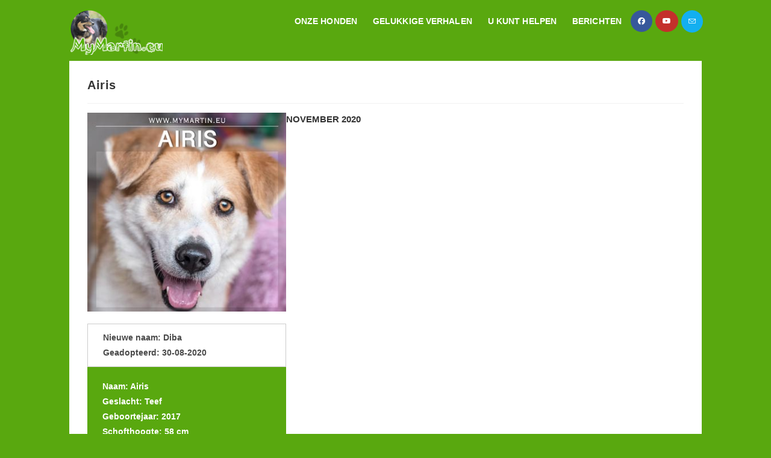

--- FILE ---
content_type: text/html; charset=UTF-8
request_url: https://www.mymartin.eu/airis/
body_size: 14712
content:
<!DOCTYPE html>
<html class="html" lang="nl-NL">
<head>
	<meta charset="UTF-8">
	<link rel="profile" href="https://gmpg.org/xfn/11">

	<title>Airis &#8211; MyMartin</title>
<meta name='robots' content='max-image-preview:large' />
	<style>img:is([sizes="auto" i], [sizes^="auto," i]) { contain-intrinsic-size: 3000px 1500px }</style>
	<link rel="pingback" href="https://www.mymartin.eu/xmlrpc.php">
<meta name="viewport" content="width=device-width, initial-scale=1"><link rel="alternate" type="application/rss+xml" title="MyMartin &raquo; feed" href="https://www.mymartin.eu/feed/" />
<link rel="alternate" type="application/rss+xml" title="MyMartin &raquo; reacties feed" href="https://www.mymartin.eu/comments/feed/" />
<link rel="alternate" type="application/rss+xml" title="MyMartin &raquo; Airis reacties feed" href="https://www.mymartin.eu/airis/feed/" />
<script>
window._wpemojiSettings = {"baseUrl":"https:\/\/s.w.org\/images\/core\/emoji\/16.0.1\/72x72\/","ext":".png","svgUrl":"https:\/\/s.w.org\/images\/core\/emoji\/16.0.1\/svg\/","svgExt":".svg","source":{"concatemoji":"https:\/\/www.mymartin.eu\/wp-includes\/js\/wp-emoji-release.min.js?ver=6.8.3"}};
/*! This file is auto-generated */
!function(s,n){var o,i,e;function c(e){try{var t={supportTests:e,timestamp:(new Date).valueOf()};sessionStorage.setItem(o,JSON.stringify(t))}catch(e){}}function p(e,t,n){e.clearRect(0,0,e.canvas.width,e.canvas.height),e.fillText(t,0,0);var t=new Uint32Array(e.getImageData(0,0,e.canvas.width,e.canvas.height).data),a=(e.clearRect(0,0,e.canvas.width,e.canvas.height),e.fillText(n,0,0),new Uint32Array(e.getImageData(0,0,e.canvas.width,e.canvas.height).data));return t.every(function(e,t){return e===a[t]})}function u(e,t){e.clearRect(0,0,e.canvas.width,e.canvas.height),e.fillText(t,0,0);for(var n=e.getImageData(16,16,1,1),a=0;a<n.data.length;a++)if(0!==n.data[a])return!1;return!0}function f(e,t,n,a){switch(t){case"flag":return n(e,"\ud83c\udff3\ufe0f\u200d\u26a7\ufe0f","\ud83c\udff3\ufe0f\u200b\u26a7\ufe0f")?!1:!n(e,"\ud83c\udde8\ud83c\uddf6","\ud83c\udde8\u200b\ud83c\uddf6")&&!n(e,"\ud83c\udff4\udb40\udc67\udb40\udc62\udb40\udc65\udb40\udc6e\udb40\udc67\udb40\udc7f","\ud83c\udff4\u200b\udb40\udc67\u200b\udb40\udc62\u200b\udb40\udc65\u200b\udb40\udc6e\u200b\udb40\udc67\u200b\udb40\udc7f");case"emoji":return!a(e,"\ud83e\udedf")}return!1}function g(e,t,n,a){var r="undefined"!=typeof WorkerGlobalScope&&self instanceof WorkerGlobalScope?new OffscreenCanvas(300,150):s.createElement("canvas"),o=r.getContext("2d",{willReadFrequently:!0}),i=(o.textBaseline="top",o.font="600 32px Arial",{});return e.forEach(function(e){i[e]=t(o,e,n,a)}),i}function t(e){var t=s.createElement("script");t.src=e,t.defer=!0,s.head.appendChild(t)}"undefined"!=typeof Promise&&(o="wpEmojiSettingsSupports",i=["flag","emoji"],n.supports={everything:!0,everythingExceptFlag:!0},e=new Promise(function(e){s.addEventListener("DOMContentLoaded",e,{once:!0})}),new Promise(function(t){var n=function(){try{var e=JSON.parse(sessionStorage.getItem(o));if("object"==typeof e&&"number"==typeof e.timestamp&&(new Date).valueOf()<e.timestamp+604800&&"object"==typeof e.supportTests)return e.supportTests}catch(e){}return null}();if(!n){if("undefined"!=typeof Worker&&"undefined"!=typeof OffscreenCanvas&&"undefined"!=typeof URL&&URL.createObjectURL&&"undefined"!=typeof Blob)try{var e="postMessage("+g.toString()+"("+[JSON.stringify(i),f.toString(),p.toString(),u.toString()].join(",")+"));",a=new Blob([e],{type:"text/javascript"}),r=new Worker(URL.createObjectURL(a),{name:"wpTestEmojiSupports"});return void(r.onmessage=function(e){c(n=e.data),r.terminate(),t(n)})}catch(e){}c(n=g(i,f,p,u))}t(n)}).then(function(e){for(var t in e)n.supports[t]=e[t],n.supports.everything=n.supports.everything&&n.supports[t],"flag"!==t&&(n.supports.everythingExceptFlag=n.supports.everythingExceptFlag&&n.supports[t]);n.supports.everythingExceptFlag=n.supports.everythingExceptFlag&&!n.supports.flag,n.DOMReady=!1,n.readyCallback=function(){n.DOMReady=!0}}).then(function(){return e}).then(function(){var e;n.supports.everything||(n.readyCallback(),(e=n.source||{}).concatemoji?t(e.concatemoji):e.wpemoji&&e.twemoji&&(t(e.twemoji),t(e.wpemoji)))}))}((window,document),window._wpemojiSettings);
</script>
<link rel='stylesheet' id='pt-cv-public-style-css' href='https://www.mymartin.eu/wp-content/plugins/content-views-query-and-display-post-page/public/assets/css/cv.css?ver=4.2.1' media='all' />
<style id='wp-emoji-styles-inline-css'>

	img.wp-smiley, img.emoji {
		display: inline !important;
		border: none !important;
		box-shadow: none !important;
		height: 1em !important;
		width: 1em !important;
		margin: 0 0.07em !important;
		vertical-align: -0.1em !important;
		background: none !important;
		padding: 0 !important;
	}
</style>
<link rel='stylesheet' id='wp-block-library-css' href='https://www.mymartin.eu/wp-includes/css/dist/block-library/style.min.css?ver=6.8.3' media='all' />
<style id='wp-block-library-theme-inline-css'>
.wp-block-audio :where(figcaption){color:#555;font-size:13px;text-align:center}.is-dark-theme .wp-block-audio :where(figcaption){color:#ffffffa6}.wp-block-audio{margin:0 0 1em}.wp-block-code{border:1px solid #ccc;border-radius:4px;font-family:Menlo,Consolas,monaco,monospace;padding:.8em 1em}.wp-block-embed :where(figcaption){color:#555;font-size:13px;text-align:center}.is-dark-theme .wp-block-embed :where(figcaption){color:#ffffffa6}.wp-block-embed{margin:0 0 1em}.blocks-gallery-caption{color:#555;font-size:13px;text-align:center}.is-dark-theme .blocks-gallery-caption{color:#ffffffa6}:root :where(.wp-block-image figcaption){color:#555;font-size:13px;text-align:center}.is-dark-theme :root :where(.wp-block-image figcaption){color:#ffffffa6}.wp-block-image{margin:0 0 1em}.wp-block-pullquote{border-bottom:4px solid;border-top:4px solid;color:currentColor;margin-bottom:1.75em}.wp-block-pullquote cite,.wp-block-pullquote footer,.wp-block-pullquote__citation{color:currentColor;font-size:.8125em;font-style:normal;text-transform:uppercase}.wp-block-quote{border-left:.25em solid;margin:0 0 1.75em;padding-left:1em}.wp-block-quote cite,.wp-block-quote footer{color:currentColor;font-size:.8125em;font-style:normal;position:relative}.wp-block-quote:where(.has-text-align-right){border-left:none;border-right:.25em solid;padding-left:0;padding-right:1em}.wp-block-quote:where(.has-text-align-center){border:none;padding-left:0}.wp-block-quote.is-large,.wp-block-quote.is-style-large,.wp-block-quote:where(.is-style-plain){border:none}.wp-block-search .wp-block-search__label{font-weight:700}.wp-block-search__button{border:1px solid #ccc;padding:.375em .625em}:where(.wp-block-group.has-background){padding:1.25em 2.375em}.wp-block-separator.has-css-opacity{opacity:.4}.wp-block-separator{border:none;border-bottom:2px solid;margin-left:auto;margin-right:auto}.wp-block-separator.has-alpha-channel-opacity{opacity:1}.wp-block-separator:not(.is-style-wide):not(.is-style-dots){width:100px}.wp-block-separator.has-background:not(.is-style-dots){border-bottom:none;height:1px}.wp-block-separator.has-background:not(.is-style-wide):not(.is-style-dots){height:2px}.wp-block-table{margin:0 0 1em}.wp-block-table td,.wp-block-table th{word-break:normal}.wp-block-table :where(figcaption){color:#555;font-size:13px;text-align:center}.is-dark-theme .wp-block-table :where(figcaption){color:#ffffffa6}.wp-block-video :where(figcaption){color:#555;font-size:13px;text-align:center}.is-dark-theme .wp-block-video :where(figcaption){color:#ffffffa6}.wp-block-video{margin:0 0 1em}:root :where(.wp-block-template-part.has-background){margin-bottom:0;margin-top:0;padding:1.25em 2.375em}
</style>
<style id='classic-theme-styles-inline-css'>
/*! This file is auto-generated */
.wp-block-button__link{color:#fff;background-color:#32373c;border-radius:9999px;box-shadow:none;text-decoration:none;padding:calc(.667em + 2px) calc(1.333em + 2px);font-size:1.125em}.wp-block-file__button{background:#32373c;color:#fff;text-decoration:none}
</style>
<style id='global-styles-inline-css'>
:root{--wp--preset--aspect-ratio--square: 1;--wp--preset--aspect-ratio--4-3: 4/3;--wp--preset--aspect-ratio--3-4: 3/4;--wp--preset--aspect-ratio--3-2: 3/2;--wp--preset--aspect-ratio--2-3: 2/3;--wp--preset--aspect-ratio--16-9: 16/9;--wp--preset--aspect-ratio--9-16: 9/16;--wp--preset--color--black: #000000;--wp--preset--color--cyan-bluish-gray: #abb8c3;--wp--preset--color--white: #ffffff;--wp--preset--color--pale-pink: #f78da7;--wp--preset--color--vivid-red: #cf2e2e;--wp--preset--color--luminous-vivid-orange: #ff6900;--wp--preset--color--luminous-vivid-amber: #fcb900;--wp--preset--color--light-green-cyan: #7bdcb5;--wp--preset--color--vivid-green-cyan: #00d084;--wp--preset--color--pale-cyan-blue: #8ed1fc;--wp--preset--color--vivid-cyan-blue: #0693e3;--wp--preset--color--vivid-purple: #9b51e0;--wp--preset--gradient--vivid-cyan-blue-to-vivid-purple: linear-gradient(135deg,rgba(6,147,227,1) 0%,rgb(155,81,224) 100%);--wp--preset--gradient--light-green-cyan-to-vivid-green-cyan: linear-gradient(135deg,rgb(122,220,180) 0%,rgb(0,208,130) 100%);--wp--preset--gradient--luminous-vivid-amber-to-luminous-vivid-orange: linear-gradient(135deg,rgba(252,185,0,1) 0%,rgba(255,105,0,1) 100%);--wp--preset--gradient--luminous-vivid-orange-to-vivid-red: linear-gradient(135deg,rgba(255,105,0,1) 0%,rgb(207,46,46) 100%);--wp--preset--gradient--very-light-gray-to-cyan-bluish-gray: linear-gradient(135deg,rgb(238,238,238) 0%,rgb(169,184,195) 100%);--wp--preset--gradient--cool-to-warm-spectrum: linear-gradient(135deg,rgb(74,234,220) 0%,rgb(151,120,209) 20%,rgb(207,42,186) 40%,rgb(238,44,130) 60%,rgb(251,105,98) 80%,rgb(254,248,76) 100%);--wp--preset--gradient--blush-light-purple: linear-gradient(135deg,rgb(255,206,236) 0%,rgb(152,150,240) 100%);--wp--preset--gradient--blush-bordeaux: linear-gradient(135deg,rgb(254,205,165) 0%,rgb(254,45,45) 50%,rgb(107,0,62) 100%);--wp--preset--gradient--luminous-dusk: linear-gradient(135deg,rgb(255,203,112) 0%,rgb(199,81,192) 50%,rgb(65,88,208) 100%);--wp--preset--gradient--pale-ocean: linear-gradient(135deg,rgb(255,245,203) 0%,rgb(182,227,212) 50%,rgb(51,167,181) 100%);--wp--preset--gradient--electric-grass: linear-gradient(135deg,rgb(202,248,128) 0%,rgb(113,206,126) 100%);--wp--preset--gradient--midnight: linear-gradient(135deg,rgb(2,3,129) 0%,rgb(40,116,252) 100%);--wp--preset--font-size--small: 13px;--wp--preset--font-size--medium: 20px;--wp--preset--font-size--large: 36px;--wp--preset--font-size--x-large: 42px;--wp--preset--spacing--20: 0.44rem;--wp--preset--spacing--30: 0.67rem;--wp--preset--spacing--40: 1rem;--wp--preset--spacing--50: 1.5rem;--wp--preset--spacing--60: 2.25rem;--wp--preset--spacing--70: 3.38rem;--wp--preset--spacing--80: 5.06rem;--wp--preset--shadow--natural: 6px 6px 9px rgba(0, 0, 0, 0.2);--wp--preset--shadow--deep: 12px 12px 50px rgba(0, 0, 0, 0.4);--wp--preset--shadow--sharp: 6px 6px 0px rgba(0, 0, 0, 0.2);--wp--preset--shadow--outlined: 6px 6px 0px -3px rgba(255, 255, 255, 1), 6px 6px rgba(0, 0, 0, 1);--wp--preset--shadow--crisp: 6px 6px 0px rgba(0, 0, 0, 1);}:where(.is-layout-flex){gap: 0.5em;}:where(.is-layout-grid){gap: 0.5em;}body .is-layout-flex{display: flex;}.is-layout-flex{flex-wrap: wrap;align-items: center;}.is-layout-flex > :is(*, div){margin: 0;}body .is-layout-grid{display: grid;}.is-layout-grid > :is(*, div){margin: 0;}:where(.wp-block-columns.is-layout-flex){gap: 2em;}:where(.wp-block-columns.is-layout-grid){gap: 2em;}:where(.wp-block-post-template.is-layout-flex){gap: 1.25em;}:where(.wp-block-post-template.is-layout-grid){gap: 1.25em;}.has-black-color{color: var(--wp--preset--color--black) !important;}.has-cyan-bluish-gray-color{color: var(--wp--preset--color--cyan-bluish-gray) !important;}.has-white-color{color: var(--wp--preset--color--white) !important;}.has-pale-pink-color{color: var(--wp--preset--color--pale-pink) !important;}.has-vivid-red-color{color: var(--wp--preset--color--vivid-red) !important;}.has-luminous-vivid-orange-color{color: var(--wp--preset--color--luminous-vivid-orange) !important;}.has-luminous-vivid-amber-color{color: var(--wp--preset--color--luminous-vivid-amber) !important;}.has-light-green-cyan-color{color: var(--wp--preset--color--light-green-cyan) !important;}.has-vivid-green-cyan-color{color: var(--wp--preset--color--vivid-green-cyan) !important;}.has-pale-cyan-blue-color{color: var(--wp--preset--color--pale-cyan-blue) !important;}.has-vivid-cyan-blue-color{color: var(--wp--preset--color--vivid-cyan-blue) !important;}.has-vivid-purple-color{color: var(--wp--preset--color--vivid-purple) !important;}.has-black-background-color{background-color: var(--wp--preset--color--black) !important;}.has-cyan-bluish-gray-background-color{background-color: var(--wp--preset--color--cyan-bluish-gray) !important;}.has-white-background-color{background-color: var(--wp--preset--color--white) !important;}.has-pale-pink-background-color{background-color: var(--wp--preset--color--pale-pink) !important;}.has-vivid-red-background-color{background-color: var(--wp--preset--color--vivid-red) !important;}.has-luminous-vivid-orange-background-color{background-color: var(--wp--preset--color--luminous-vivid-orange) !important;}.has-luminous-vivid-amber-background-color{background-color: var(--wp--preset--color--luminous-vivid-amber) !important;}.has-light-green-cyan-background-color{background-color: var(--wp--preset--color--light-green-cyan) !important;}.has-vivid-green-cyan-background-color{background-color: var(--wp--preset--color--vivid-green-cyan) !important;}.has-pale-cyan-blue-background-color{background-color: var(--wp--preset--color--pale-cyan-blue) !important;}.has-vivid-cyan-blue-background-color{background-color: var(--wp--preset--color--vivid-cyan-blue) !important;}.has-vivid-purple-background-color{background-color: var(--wp--preset--color--vivid-purple) !important;}.has-black-border-color{border-color: var(--wp--preset--color--black) !important;}.has-cyan-bluish-gray-border-color{border-color: var(--wp--preset--color--cyan-bluish-gray) !important;}.has-white-border-color{border-color: var(--wp--preset--color--white) !important;}.has-pale-pink-border-color{border-color: var(--wp--preset--color--pale-pink) !important;}.has-vivid-red-border-color{border-color: var(--wp--preset--color--vivid-red) !important;}.has-luminous-vivid-orange-border-color{border-color: var(--wp--preset--color--luminous-vivid-orange) !important;}.has-luminous-vivid-amber-border-color{border-color: var(--wp--preset--color--luminous-vivid-amber) !important;}.has-light-green-cyan-border-color{border-color: var(--wp--preset--color--light-green-cyan) !important;}.has-vivid-green-cyan-border-color{border-color: var(--wp--preset--color--vivid-green-cyan) !important;}.has-pale-cyan-blue-border-color{border-color: var(--wp--preset--color--pale-cyan-blue) !important;}.has-vivid-cyan-blue-border-color{border-color: var(--wp--preset--color--vivid-cyan-blue) !important;}.has-vivid-purple-border-color{border-color: var(--wp--preset--color--vivid-purple) !important;}.has-vivid-cyan-blue-to-vivid-purple-gradient-background{background: var(--wp--preset--gradient--vivid-cyan-blue-to-vivid-purple) !important;}.has-light-green-cyan-to-vivid-green-cyan-gradient-background{background: var(--wp--preset--gradient--light-green-cyan-to-vivid-green-cyan) !important;}.has-luminous-vivid-amber-to-luminous-vivid-orange-gradient-background{background: var(--wp--preset--gradient--luminous-vivid-amber-to-luminous-vivid-orange) !important;}.has-luminous-vivid-orange-to-vivid-red-gradient-background{background: var(--wp--preset--gradient--luminous-vivid-orange-to-vivid-red) !important;}.has-very-light-gray-to-cyan-bluish-gray-gradient-background{background: var(--wp--preset--gradient--very-light-gray-to-cyan-bluish-gray) !important;}.has-cool-to-warm-spectrum-gradient-background{background: var(--wp--preset--gradient--cool-to-warm-spectrum) !important;}.has-blush-light-purple-gradient-background{background: var(--wp--preset--gradient--blush-light-purple) !important;}.has-blush-bordeaux-gradient-background{background: var(--wp--preset--gradient--blush-bordeaux) !important;}.has-luminous-dusk-gradient-background{background: var(--wp--preset--gradient--luminous-dusk) !important;}.has-pale-ocean-gradient-background{background: var(--wp--preset--gradient--pale-ocean) !important;}.has-electric-grass-gradient-background{background: var(--wp--preset--gradient--electric-grass) !important;}.has-midnight-gradient-background{background: var(--wp--preset--gradient--midnight) !important;}.has-small-font-size{font-size: var(--wp--preset--font-size--small) !important;}.has-medium-font-size{font-size: var(--wp--preset--font-size--medium) !important;}.has-large-font-size{font-size: var(--wp--preset--font-size--large) !important;}.has-x-large-font-size{font-size: var(--wp--preset--font-size--x-large) !important;}
:where(.wp-block-post-template.is-layout-flex){gap: 1.25em;}:where(.wp-block-post-template.is-layout-grid){gap: 1.25em;}
:where(.wp-block-columns.is-layout-flex){gap: 2em;}:where(.wp-block-columns.is-layout-grid){gap: 2em;}
:root :where(.wp-block-pullquote){font-size: 1.5em;line-height: 1.6;}
</style>
<link rel='stylesheet' id='responsive-lightbox-magnific-css' href='https://www.mymartin.eu/wp-content/plugins/responsive-lightbox/assets/magnific/magnific-popup.min.css?ver=1.2.0' media='all' />
<link rel='stylesheet' id='font-awesome-css' href='https://www.mymartin.eu/wp-content/themes/oceanwp/assets/fonts/fontawesome/css/all.min.css?ver=6.7.2' media='all' />
<link rel='stylesheet' id='simple-line-icons-css' href='https://www.mymartin.eu/wp-content/themes/oceanwp/assets/css/third/simple-line-icons.min.css?ver=2.4.0' media='all' />
<link rel='stylesheet' id='oceanwp-style-css' href='https://www.mymartin.eu/wp-content/themes/oceanwp/assets/css/style.min.css?ver=4.1.0' media='all' />
<link rel='stylesheet' id='gca-column-styles-css' href='https://www.mymartin.eu/wp-content/plugins/genesis-columns-advanced/css/gca-column-styles.css?ver=6.8.3' media='all' />
<!--n2css--><!--n2js--><script src="https://www.mymartin.eu/wp-includes/js/jquery/jquery.min.js?ver=3.7.1" id="jquery-core-js"></script>
<script src="https://www.mymartin.eu/wp-includes/js/jquery/jquery-migrate.min.js?ver=3.4.1" id="jquery-migrate-js"></script>
<script src="https://www.mymartin.eu/wp-content/plugins/responsive-lightbox/assets/magnific/jquery.magnific-popup.min.js?ver=1.2.0" id="responsive-lightbox-magnific-js"></script>
<script src="https://www.mymartin.eu/wp-includes/js/underscore.min.js?ver=1.13.7" id="underscore-js"></script>
<script src="https://www.mymartin.eu/wp-content/plugins/responsive-lightbox/assets/infinitescroll/infinite-scroll.pkgd.min.js?ver=4.0.1" id="responsive-lightbox-infinite-scroll-js"></script>
<script src="https://www.mymartin.eu/wp-content/plugins/responsive-lightbox/assets/dompurify/purify.min.js?ver=3.1.7" id="dompurify-js"></script>
<script id="responsive-lightbox-sanitizer-js-before">
window.RLG = window.RLG || {}; window.RLG.sanitizeAllowedHosts = ["youtube.com","www.youtube.com","youtu.be","vimeo.com","player.vimeo.com"];
</script>
<script src="https://www.mymartin.eu/wp-content/plugins/responsive-lightbox/js/sanitizer.js?ver=2.6.0" id="responsive-lightbox-sanitizer-js"></script>
<script id="responsive-lightbox-js-before">
var rlArgs = {"script":"magnific","selector":"lightbox","customEvents":"","activeGalleries":false,"disableOn":0,"midClick":true,"preloader":true,"closeOnContentClick":true,"closeOnBgClick":true,"closeBtnInside":true,"showCloseBtn":true,"enableEscapeKey":true,"alignTop":false,"fixedContentPos":"auto","fixedBgPos":"auto","autoFocusLast":true,"woocommerce_gallery":false,"ajaxurl":"https:\/\/www.mymartin.eu\/wp-admin\/admin-ajax.php","nonce":"3c2726220b","preview":false,"postId":71023,"scriptExtension":false};
</script>
<script src="https://www.mymartin.eu/wp-content/plugins/responsive-lightbox/js/front.js?ver=2.6.0" id="responsive-lightbox-js"></script>
<link rel="https://api.w.org/" href="https://www.mymartin.eu/wp-json/" /><link rel="alternate" title="JSON" type="application/json" href="https://www.mymartin.eu/wp-json/wp/v2/posts/71023" /><link rel="EditURI" type="application/rsd+xml" title="RSD" href="https://www.mymartin.eu/xmlrpc.php?rsd" />
<meta name="generator" content="WordPress 6.8.3" />
<link rel="canonical" href="https://www.mymartin.eu/airis/" />
<link rel='shortlink' href='https://www.mymartin.eu/?p=71023' />
<link rel="alternate" title="oEmbed (JSON)" type="application/json+oembed" href="https://www.mymartin.eu/wp-json/oembed/1.0/embed?url=https%3A%2F%2Fwww.mymartin.eu%2Fairis%2F" />
<link rel="alternate" title="oEmbed (XML)" type="text/xml+oembed" href="https://www.mymartin.eu/wp-json/oembed/1.0/embed?url=https%3A%2F%2Fwww.mymartin.eu%2Fairis%2F&#038;format=xml" />
<link rel="icon" href="https://www.mymartin.eu/wp-content/uploads/2016/07/favicon.jpg" sizes="32x32" />
<link rel="icon" href="https://www.mymartin.eu/wp-content/uploads/2016/07/favicon.jpg" sizes="192x192" />
<link rel="apple-touch-icon" href="https://www.mymartin.eu/wp-content/uploads/2016/07/favicon.jpg" />
<meta name="msapplication-TileImage" content="https://www.mymartin.eu/wp-content/uploads/2016/07/favicon.jpg" />
		<style id="wp-custom-css">
			.blue-button{background-color:#0107FC;color:#ffffff;border:solid 1px #999999;border-radius:5px;padding:5px 10px;font-weight:600;box-shadow:2px 2px 2px #333333;max-width:350px;transition:all 0.3s ease-in-out 0s}.blue-button:hover{background-color:#000380}#boxed{background-color:#59a80f;font-weight:600;padding:20px 5px 1px 25px;color:#ffffff;max-width:350px}#vetzak{background-color:#fff;border:1px solid #ccc;font-weight:600;padding:10px 10px 10px 25px;max-width:350px}#boxedwide{background-color:#59a80f;font-weight:600;padding:25px 20px 1px 25px;color:#ffffff}#vetzakwide{background-color:#fff;border:1px solid #ccc;font-weight:600;padding:10px 10px 10px 25px}		</style>
		<!-- OceanWP CSS -->
<style type="text/css">
/* Colors */input[type="button"]:hover,input[type="reset"]:hover,input[type="submit"]:hover,button[type="submit"]:hover,input[type="button"]:focus,input[type="reset"]:focus,input[type="submit"]:focus,button[type="submit"]:focus,.button:hover,.button:focus,#site-navigation-wrap .dropdown-menu >li.btn >a:hover >span,.post-quote-author,.omw-modal .omw-close-modal:hover,body div.wpforms-container-full .wpforms-form input[type=submit]:hover,body div.wpforms-container-full .wpforms-form button[type=submit]:hover,body div.wpforms-container-full .wpforms-form .wpforms-page-button:hover,.woocommerce-cart .wp-element-button:hover,.woocommerce-checkout .wp-element-button:hover,.wp-block-button__link:hover{background-color:#59a80f}.separate-layout,.has-parallax-footer.separate-layout #main{background-color:#59a80f}body .theme-button,body input[type="submit"],body button[type="submit"],body button,body .button,body div.wpforms-container-full .wpforms-form input[type=submit],body div.wpforms-container-full .wpforms-form button[type=submit],body div.wpforms-container-full .wpforms-form .wpforms-page-button,.woocommerce-cart .wp-element-button,.woocommerce-checkout .wp-element-button,.wp-block-button__link{border-color:#ffffff}body .theme-button:hover,body input[type="submit"]:hover,body button[type="submit"]:hover,body button:hover,body .button:hover,body div.wpforms-container-full .wpforms-form input[type=submit]:hover,body div.wpforms-container-full .wpforms-form input[type=submit]:active,body div.wpforms-container-full .wpforms-form button[type=submit]:hover,body div.wpforms-container-full .wpforms-form button[type=submit]:active,body div.wpforms-container-full .wpforms-form .wpforms-page-button:hover,body div.wpforms-container-full .wpforms-form .wpforms-page-button:active,.woocommerce-cart .wp-element-button:hover,.woocommerce-checkout .wp-element-button:hover,.wp-block-button__link:hover{border-color:#ffffff}.page-header .page-header-title,.page-header.background-image-page-header .page-header-title{color:#ffffff}/* OceanWP Style Settings CSS */.container{width:1050px}@media only screen and (min-width:960px){.content-area,.content-left-sidebar .content-area{width:100%}}@media only screen and (min-width:960px){.widget-area,.content-left-sidebar .widget-area{width:100%}}.separate-layout .content-area,.separate-layout.content-left-sidebar .content-area,.content-both-sidebars.scs-style .content-area,.separate-layout.content-both-sidebars.ssc-style .content-area,body.separate-blog.separate-layout #blog-entries >*,body.separate-blog.separate-layout .oceanwp-pagination,body.separate-blog.separate-layout .blog-entry.grid-entry .blog-entry-inner{padding:30pxpx}.separate-layout.content-full-width .content-area{padding:30pxpx !important}.separate-layout .widget-area .sidebar-box{padding:30pxpx}.theme-button,input[type="submit"],button[type="submit"],button,.button,body div.wpforms-container-full .wpforms-form input[type=submit],body div.wpforms-container-full .wpforms-form button[type=submit],body div.wpforms-container-full .wpforms-form .wpforms-page-button{border-style:solid}.theme-button,input[type="submit"],button[type="submit"],button,.button,body div.wpforms-container-full .wpforms-form input[type=submit],body div.wpforms-container-full .wpforms-form button[type=submit],body div.wpforms-container-full .wpforms-form .wpforms-page-button{border-width:1px}form input[type="text"],form input[type="password"],form input[type="email"],form input[type="url"],form input[type="date"],form input[type="month"],form input[type="time"],form input[type="datetime"],form input[type="datetime-local"],form input[type="week"],form input[type="number"],form input[type="search"],form input[type="tel"],form input[type="color"],form select,form textarea,.woocommerce .woocommerce-checkout .select2-container--default .select2-selection--single{border-style:solid}body div.wpforms-container-full .wpforms-form input[type=date],body div.wpforms-container-full .wpforms-form input[type=datetime],body div.wpforms-container-full .wpforms-form input[type=datetime-local],body div.wpforms-container-full .wpforms-form input[type=email],body div.wpforms-container-full .wpforms-form input[type=month],body div.wpforms-container-full .wpforms-form input[type=number],body div.wpforms-container-full .wpforms-form input[type=password],body div.wpforms-container-full .wpforms-form input[type=range],body div.wpforms-container-full .wpforms-form input[type=search],body div.wpforms-container-full .wpforms-form input[type=tel],body div.wpforms-container-full .wpforms-form input[type=text],body div.wpforms-container-full .wpforms-form input[type=time],body div.wpforms-container-full .wpforms-form input[type=url],body div.wpforms-container-full .wpforms-form input[type=week],body div.wpforms-container-full .wpforms-form select,body div.wpforms-container-full .wpforms-form textarea{border-style:solid}form input[type="text"],form input[type="password"],form input[type="email"],form input[type="url"],form input[type="date"],form input[type="month"],form input[type="time"],form input[type="datetime"],form input[type="datetime-local"],form input[type="week"],form input[type="number"],form input[type="search"],form input[type="tel"],form input[type="color"],form select,form textarea{border-radius:3px}body div.wpforms-container-full .wpforms-form input[type=date],body div.wpforms-container-full .wpforms-form input[type=datetime],body div.wpforms-container-full .wpforms-form input[type=datetime-local],body div.wpforms-container-full .wpforms-form input[type=email],body div.wpforms-container-full .wpforms-form input[type=month],body div.wpforms-container-full .wpforms-form input[type=number],body div.wpforms-container-full .wpforms-form input[type=password],body div.wpforms-container-full .wpforms-form input[type=range],body div.wpforms-container-full .wpforms-form input[type=search],body div.wpforms-container-full .wpforms-form input[type=tel],body div.wpforms-container-full .wpforms-form input[type=text],body div.wpforms-container-full .wpforms-form input[type=time],body div.wpforms-container-full .wpforms-form input[type=url],body div.wpforms-container-full .wpforms-form input[type=week],body div.wpforms-container-full .wpforms-form select,body div.wpforms-container-full .wpforms-form textarea{border-radius:3px}#main #content-wrap,.separate-layout #main #content-wrap{padding-top:10px}.page-header,.has-transparent-header .page-header{padding:0}/* Header */#site-logo #site-logo-inner,.oceanwp-social-menu .social-menu-inner,#site-header.full_screen-header .menu-bar-inner,.after-header-content .after-header-content-inner{height:40px}#site-navigation-wrap .dropdown-menu >li >a,#site-navigation-wrap .dropdown-menu >li >span.opl-logout-link,.oceanwp-mobile-menu-icon a,.mobile-menu-close,.after-header-content-inner >a{line-height:40px}#site-header-inner{padding:15px 0 0 0}#site-header,.has-transparent-header .is-sticky #site-header,.has-vh-transparent .is-sticky #site-header.vertical-header,#searchform-header-replace{background-color:#59a80f}#site-logo #site-logo-inner a img,#site-header.center-header #site-navigation-wrap .middle-site-logo a img{max-width:155px}#site-header #site-logo #site-logo-inner a img,#site-header.center-header #site-navigation-wrap .middle-site-logo a img{max-height:114px}#site-navigation-wrap .dropdown-menu >li >a{padding:0 5px}#site-navigation-wrap .dropdown-menu >li >a,.oceanwp-mobile-menu-icon a,#searchform-header-replace-close{color:#ffffff}#site-navigation-wrap .dropdown-menu >li >a .owp-icon use,.oceanwp-mobile-menu-icon a .owp-icon use,#searchform-header-replace-close .owp-icon use{stroke:#ffffff}#site-navigation-wrap .dropdown-menu >li >a:hover,.oceanwp-mobile-menu-icon a:hover,#searchform-header-replace-close:hover{color:#eeee22}#site-navigation-wrap .dropdown-menu >li >a:hover .owp-icon use,.oceanwp-mobile-menu-icon a:hover .owp-icon use,#searchform-header-replace-close:hover .owp-icon use{stroke:#eeee22}.dropdown-menu .sub-menu,#searchform-dropdown,.current-shop-items-dropdown{background-color:#dee8d0}.dropdown-menu .sub-menu,#searchform-dropdown,.current-shop-items-dropdown{border-color:#e88b00}.dropdown-menu ul li a.menu-link{color:#136b00}.dropdown-menu ul li a.menu-link .owp-icon use{stroke:#136b00}.dropdown-menu ul li a.menu-link:hover{color:#000000}.dropdown-menu ul li a.menu-link:hover .owp-icon use{stroke:#000000}.dropdown-menu ul li a.menu-link:hover{background-color:#c9e8ab}.dropdown-menu ul >.current-menu-item >a.menu-link{color:#000000}.dropdown-menu ul >.current-menu-item >a.menu-link{background-color:#bae888}.navigation li.mega-cat .mega-cat-title{background-color:rgba(73,168,1,0.1)}.oceanwp-social-menu ul li a,.oceanwp-social-menu .colored ul li a,.oceanwp-social-menu .minimal ul li a,.oceanwp-social-menu .dark ul li a{font-size:12px}.oceanwp-social-menu ul li a .owp-icon,.oceanwp-social-menu .colored ul li a .owp-icon,.oceanwp-social-menu .minimal ul li a .owp-icon,.oceanwp-social-menu .dark ul li a .owp-icon{width:12px;height:12px}.oceanwp-social-menu ul li a{margin:0 0 0 5px}/* Topbar */#top-bar{padding:10px 0 10px 0}#top-bar-wrap,.oceanwp-top-bar-sticky{background-color:#59a80f}#top-bar-wrap,#top-bar-content strong{color:#ffffff}#top-bar-content a,#top-bar-social-alt a{color:#ffffff}/* Blog CSS */.ocean-single-post-header ul.meta-item li a:hover{color:#333333}/* Typography */body{font-size:14px;line-height:1.8}h1,h2,h3,h4,h5,h6,.theme-heading,.widget-title,.oceanwp-widget-recent-posts-title,.comment-reply-title,.entry-title,.sidebar-box .widget-title{line-height:1.4}h1{font-size:23px;line-height:1.4}h2{font-size:20px;line-height:1.4}h3{font-size:18px;line-height:1.4}h4{font-size:17px;line-height:1.4}h5{font-size:14px;line-height:1.4}h6{font-size:15px;line-height:1.4}.page-header .page-header-title,.page-header.background-image-page-header .page-header-title{font-size:32px;line-height:1.4}.page-header .page-subheading{font-size:15px;line-height:1.8}.site-breadcrumbs,.site-breadcrumbs a{font-size:13px;line-height:1.4}#top-bar-content,#top-bar-social-alt{font-size:11px;line-height:1}#site-logo a.site-logo-text{font-size:20px;line-height:1.7}#site-navigation-wrap .dropdown-menu >li >a,#site-header.full_screen-header .fs-dropdown-menu >li >a,#site-header.top-header #site-navigation-wrap .dropdown-menu >li >a,#site-header.center-header #site-navigation-wrap .dropdown-menu >li >a,#site-header.medium-header #site-navigation-wrap .dropdown-menu >li >a,.oceanwp-mobile-menu-icon a{font-family:Lucida Sans Unicode,Lucida Grande,sans-serif;font-size:14px;letter-spacing:.1px;font-weight:600}.dropdown-menu ul li a.menu-link,#site-header.full_screen-header .fs-dropdown-menu ul.sub-menu li a{font-size:12px;line-height:0.7;letter-spacing:.6px;font-weight:600}.sidr-class-dropdown-menu li a,a.sidr-class-toggle-sidr-close,#mobile-dropdown ul li a,body #mobile-fullscreen ul li a{font-size:15px;line-height:1}.blog-entry.post .blog-entry-header .entry-title a{font-size:15px;line-height:1.4}.ocean-single-post-header .single-post-title{font-size:34px;line-height:1.4;letter-spacing:.6px}.ocean-single-post-header ul.meta-item li,.ocean-single-post-header ul.meta-item li a{font-size:13px;line-height:1.4;letter-spacing:.6px}.ocean-single-post-header .post-author-name,.ocean-single-post-header .post-author-name a{font-size:14px;line-height:1.4;letter-spacing:.6px}.ocean-single-post-header .post-author-description{font-size:12px;line-height:1.4;letter-spacing:.6px}.single-post .entry-title{font-size:20px;line-height:1;letter-spacing:.6px}.single-post ul.meta li,.single-post ul.meta li a{font-size:14px;line-height:1.4;letter-spacing:.6px}.sidebar-box .widget-title,.sidebar-box.widget_block .wp-block-heading{font-size:13px;line-height:1;letter-spacing:1px}#footer-widgets .footer-box .widget-title{font-size:13px;line-height:1;letter-spacing:1px}#footer-bottom #copyright{font-size:18px;line-height:1;font-weight:200}#footer-bottom #footer-bottom-menu{font-size:14px;line-height:1;font-weight:500}.woocommerce-store-notice.demo_store{line-height:2;letter-spacing:1.5px}.demo_store .woocommerce-store-notice__dismiss-link{line-height:2;letter-spacing:1.5px}.woocommerce ul.products li.product li.title h2,.woocommerce ul.products li.product li.title a{font-size:14px;line-height:1.5}.woocommerce ul.products li.product li.category,.woocommerce ul.products li.product li.category a{font-size:12px;line-height:1}.woocommerce ul.products li.product .price{font-size:18px;line-height:1}.woocommerce ul.products li.product .button,.woocommerce ul.products li.product .product-inner .added_to_cart{font-size:12px;line-height:1.5;letter-spacing:1px}.woocommerce ul.products li.owp-woo-cond-notice span,.woocommerce ul.products li.owp-woo-cond-notice a{font-size:16px;line-height:1;letter-spacing:1px;font-weight:600;text-transform:capitalize}.woocommerce div.product .product_title{font-size:24px;line-height:1.4;letter-spacing:.6px}.woocommerce div.product p.price{font-size:36px;line-height:1}.woocommerce .owp-btn-normal .summary form button.button,.woocommerce .owp-btn-big .summary form button.button,.woocommerce .owp-btn-very-big .summary form button.button{font-size:12px;line-height:1.5;letter-spacing:1px;text-transform:uppercase}.woocommerce div.owp-woo-single-cond-notice span,.woocommerce div.owp-woo-single-cond-notice a{font-size:18px;line-height:2;letter-spacing:1.5px;font-weight:600;text-transform:capitalize}
</style></head>

<body class="wp-singular post-template-default single single-post postid-71023 single-format-standard wp-custom-logo wp-embed-responsive wp-theme-oceanwp oceanwp-theme dropdown-mobile separate-layout no-header-border default-breakpoint has-sidebar content-right-sidebar post-in-category-adopties-2020 post-in-category-gelukkige-verhalen page-header-disabled has-breadcrumbs has-blog-grid" itemscope="itemscope" itemtype="https://schema.org/Article">

	
	
	<div id="outer-wrap" class="site clr">

		<a class="skip-link screen-reader-text" href="#main">Ga naar inhoud</a>

		
		<div id="wrap" class="clr">

			
			
<header id="site-header" class="minimal-header has-social effect-ten clr" data-height="40" itemscope="itemscope" itemtype="https://schema.org/WPHeader" role="banner">

	
					
			<div id="site-header-inner" class="clr container">

				
				

<div id="site-logo" class="clr" itemscope itemtype="https://schema.org/Brand" >

	
	<div id="site-logo-inner" class="clr">

		<a href="https://www.mymartin.eu/" class="custom-logo-link" rel="home"><img width="328" height="160" src="https://www.mymartin.eu/wp-content/uploads/2016/09/cropped-Martin-328x160-1.png" class="custom-logo" alt="MyMartin logo" decoding="async" fetchpriority="high" /></a>
	</div><!-- #site-logo-inner -->

	
	
</div><!-- #site-logo -->


<div class="oceanwp-social-menu clr social-with-style">

	<div class="social-menu-inner clr colored">

		
			<ul aria-label="Sociale links">

				<li class="oceanwp-facebook"><a href="http://www.facebook.com/mymartin.eu" aria-label="Facebook (opent in een nieuwe tab)" target="_blank" rel="noopener noreferrer"><i class=" fab fa-facebook" aria-hidden="true" role="img"></i></a></li><li class="oceanwp-youtube"><a href="http://www.youtube.com/@mymartinnederland" aria-label="YouTube (opent in een nieuwe tab)" target="_blank" rel="noopener noreferrer"><i class=" fab fa-youtube" aria-hidden="true" role="img"></i></a></li><li class="oceanwp-email"><a href="mailto:m&#121;&#109;a&#114;ti&#110;&#110;ed&#101;&#114;land&#64;gm&#97;&#105;l.&#99;&#111;m" aria-label="Verstuur e-mail (opent in ingestelde applicatie)" target="_self"><i class=" icon-envelope" aria-hidden="true" role="img"></i></a></li>
			</ul>

		
	</div>

</div>
			<div id="site-navigation-wrap" class="no-top-border clr">
			
			
			
			<nav id="site-navigation" class="navigation main-navigation clr" itemscope="itemscope" itemtype="https://schema.org/SiteNavigationElement" role="navigation" >

				<ul id="menu-hoofdmenu" class="main-menu dropdown-menu sf-menu"><li id="menu-item-935" class="menu-item menu-item-type-post_type menu-item-object-page menu-item-home menu-item-has-children dropdown menu-item-935"><a href="https://www.mymartin.eu/" class="menu-link"><span class="text-wrap">ONZE HONDEN</span></a>
<ul class="sub-menu">
	<li id="menu-item-88371" class="menu-item menu-item-type-post_type menu-item-object-page menu-item-88371"><a href="https://www.mymartin.eu/stichting-mymartin/" class="menu-link"><span class="text-wrap">STICHTING MYMARTIN</span></a></li>	<li id="menu-item-58161" class="menu-item menu-item-type-taxonomy menu-item-object-category menu-item-58161"><a href="https://www.mymartin.eu/category/reviews/" class="menu-link"><span class="text-wrap">REVIEWS</span></a></li></ul>
</li><li id="menu-item-63235" class="menu-item menu-item-type-custom menu-item-object-custom menu-item-has-children dropdown menu-item-63235"><a href="#" class="menu-link"><span class="text-wrap">GELUKKIGE VERHALEN</span></a>
<ul class="sub-menu">
	<li id="menu-item-87303" class="menu-item menu-item-type-post_type menu-item-object-page menu-item-87303"><a href="https://www.mymartin.eu/adopties-2023/" class="menu-link"><span class="text-wrap">ADOPTIES 2023</span></a></li>	<li id="menu-item-82240" class="menu-item menu-item-type-post_type menu-item-object-page menu-item-82240"><a href="https://www.mymartin.eu/adopties-2022/" class="menu-link"><span class="text-wrap">ADOPTIES 2022</span></a></li>	<li id="menu-item-76829" class="menu-item menu-item-type-post_type menu-item-object-page menu-item-76829"><a href="https://www.mymartin.eu/adopties-2021/" class="menu-link"><span class="text-wrap">ADOPTIES 2021</span></a></li>	<li id="menu-item-76830" class="menu-item menu-item-type-custom menu-item-object-custom menu-item-has-children dropdown menu-item-76830"><a href="#" class="menu-link"><span class="text-wrap">2016 t/m 2020</span></a>
	<ul class="sub-menu">
		<li id="menu-item-69406" class="menu-item menu-item-type-post_type menu-item-object-page menu-item-69406"><a href="https://www.mymartin.eu/adopties-2020/" class="menu-link"><span class="text-wrap">ADOPTIES 2020</span></a></li>		<li id="menu-item-57815" class="menu-item menu-item-type-post_type menu-item-object-page menu-item-57815"><a href="https://www.mymartin.eu/adopties-2019/" class="menu-link"><span class="text-wrap">ADOPTIES 2019</span></a></li>		<li id="menu-item-41375" class="menu-item menu-item-type-post_type menu-item-object-page menu-item-41375"><a href="https://www.mymartin.eu/adopties-2018/" class="menu-link"><span class="text-wrap">ADOPTIES 2018</span></a></li>		<li id="menu-item-23704" class="menu-item menu-item-type-post_type menu-item-object-page menu-item-23704"><a href="https://www.mymartin.eu/adopties-2017/" class="menu-link"><span class="text-wrap">ADOPTIES 2017</span></a></li>		<li id="menu-item-13056" class="menu-item menu-item-type-post_type menu-item-object-page menu-item-13056"><a href="https://www.mymartin.eu/adopties-2016/" class="menu-link"><span class="text-wrap">ADOPTIES 2016</span></a></li>	</ul>
</li>	<li id="menu-item-24928" class="menu-item menu-item-type-custom menu-item-object-custom menu-item-has-children dropdown menu-item-24928"><a href="#" class="menu-link"><span class="text-wrap">2011 t/m 2015</span></a>
	<ul class="sub-menu">
		<li id="menu-item-23360" class="menu-item menu-item-type-post_type menu-item-object-page menu-item-23360"><a href="https://www.mymartin.eu/adopties-2015/" class="menu-link"><span class="text-wrap">ADOPTIES 2015</span></a></li>		<li id="menu-item-13054" class="menu-item menu-item-type-post_type menu-item-object-page menu-item-13054"><a href="https://www.mymartin.eu/adopties-2014/" class="menu-link"><span class="text-wrap">ADOPTIES 2014</span></a></li>		<li id="menu-item-13053" class="menu-item menu-item-type-post_type menu-item-object-page menu-item-13053"><a href="https://www.mymartin.eu/adopties-2013/" class="menu-link"><span class="text-wrap">ADOPTIES 2013</span></a></li>		<li id="menu-item-13052" class="menu-item menu-item-type-post_type menu-item-object-page menu-item-13052"><a href="https://www.mymartin.eu/adopties-2012/" class="menu-link"><span class="text-wrap">ADOPTIES 2012</span></a></li>		<li id="menu-item-13051" class="menu-item menu-item-type-post_type menu-item-object-page menu-item-13051"><a href="https://www.mymartin.eu/adopties-2011/" class="menu-link"><span class="text-wrap">ADOPTIES 2011</span></a></li>	</ul>
</li>	<li id="menu-item-57610" class="menu-item menu-item-type-post_type menu-item-object-page menu-item-57610"><a href="https://www.mymartin.eu/memoriam/" class="menu-link"><span class="text-wrap">IN LOVING MEMORY</span></a></li></ul>
</li><li id="menu-item-47534" class="menu-item menu-item-type-post_type menu-item-object-page menu-item-has-children dropdown menu-item-47534 nav-no-click"><a href="https://www.mymartin.eu/u-kunt-helpen/" class="menu-link"><span class="text-wrap">U KUNT HELPEN</span></a>
<ul class="sub-menu">
	<li id="menu-item-86132" class="menu-item menu-item-type-post_type menu-item-object-page menu-item-86132"><a href="https://www.mymartin.eu/u-kunt-helpen/" class="menu-link"><span class="text-wrap">SPONSOR ONS GRATIS</span></a></li>	<li id="menu-item-22062" class="menu-item menu-item-type-taxonomy menu-item-object-category menu-item-22062"><a href="https://www.mymartin.eu/category/uw-donaties/" class="menu-link"><span class="text-wrap">UW DONATIES</span></a></li></ul>
</li><li id="menu-item-22059" class="menu-item menu-item-type-custom menu-item-object-custom menu-item-has-children dropdown menu-item-22059"><a href="#" class="menu-link"><span class="text-wrap">BERICHTEN</span></a>
<ul class="sub-menu">
	<li id="menu-item-48434" class="menu-item menu-item-type-post_type menu-item-object-page menu-item-48434"><a href="https://www.mymartin.eu/aankomsten/" class="menu-link"><span class="text-wrap">AANKOMSTEN</span></a></li>	<li id="menu-item-22058" class="menu-item menu-item-type-taxonomy menu-item-object-category menu-item-22058"><a href="https://www.mymartin.eu/category/nieuws/" class="menu-link"><span class="text-wrap">NIEUWS</span></a></li>	<li id="menu-item-6868" class="menu-item menu-item-type-taxonomy menu-item-object-category menu-item-has-children dropdown menu-item-6868"><a href="https://www.mymartin.eu/category/blog/" class="menu-link"><span class="text-wrap">BLOG</span></a>
	<ul class="sub-menu">
		<li id="menu-item-66483" class="menu-item menu-item-type-taxonomy menu-item-object-category menu-item-66483"><a href="https://www.mymartin.eu/category/blog/van-thuisloos-naar-thuiskomst/" class="menu-link"><span class="text-wrap">VAN THUISLOOS NAAR THUISKOMST</span></a></li>		<li id="menu-item-66489" class="menu-item menu-item-type-taxonomy menu-item-object-category menu-item-66489"><a href="https://www.mymartin.eu/category/blog/moscow-tour/" class="menu-link"><span class="text-wrap">MOSCOW TOUR</span></a></li>	</ul>
</li>	<li id="menu-item-18678" class="menu-item menu-item-type-post_type menu-item-object-page menu-item-18678"><a href="https://www.mymartin.eu/videos/" class="menu-link"><span class="text-wrap">VIDEO’S</span></a></li>	<li id="menu-item-52688" class="menu-item menu-item-type-post_type menu-item-object-page menu-item-52688"><a href="https://www.mymartin.eu/vrijheid/" class="menu-link"><span class="text-wrap">OP NAAR VRIJHEID</span></a></li></ul>
</li></ul>
			</nav><!-- #site-navigation -->

			
			
					</div><!-- #site-navigation-wrap -->
			
		
	
				
	
	<div class="oceanwp-mobile-menu-icon clr mobile-right">

		
		
		
		<a href="https://www.mymartin.eu/#mobile-menu-toggle" class="mobile-menu"  aria-label="Mobiel menu">
							<i class="fa fa-bars" aria-hidden="true"></i>
								<span class="oceanwp-text">Menu</span>
				<span class="oceanwp-close-text">Sluiten</span>
						</a>

		
		
		
	</div><!-- #oceanwp-mobile-menu-navbar -->

	

			</div><!-- #site-header-inner -->

			
<div id="mobile-dropdown" class="clr" >

	<nav class="clr has-social" itemscope="itemscope" itemtype="https://schema.org/SiteNavigationElement">

		<ul id="menu-hoofdmenu-1" class="menu"><li class="menu-item menu-item-type-post_type menu-item-object-page menu-item-home menu-item-has-children menu-item-935"><a href="https://www.mymartin.eu/">ONZE HONDEN</a>
<ul class="sub-menu">
	<li class="menu-item menu-item-type-post_type menu-item-object-page menu-item-88371"><a href="https://www.mymartin.eu/stichting-mymartin/">STICHTING MYMARTIN</a></li>
	<li class="menu-item menu-item-type-taxonomy menu-item-object-category menu-item-58161"><a href="https://www.mymartin.eu/category/reviews/">REVIEWS</a></li>
</ul>
</li>
<li class="menu-item menu-item-type-custom menu-item-object-custom menu-item-has-children menu-item-63235"><a href="#">GELUKKIGE VERHALEN</a>
<ul class="sub-menu">
	<li class="menu-item menu-item-type-post_type menu-item-object-page menu-item-87303"><a href="https://www.mymartin.eu/adopties-2023/">ADOPTIES 2023</a></li>
	<li class="menu-item menu-item-type-post_type menu-item-object-page menu-item-82240"><a href="https://www.mymartin.eu/adopties-2022/">ADOPTIES 2022</a></li>
	<li class="menu-item menu-item-type-post_type menu-item-object-page menu-item-76829"><a href="https://www.mymartin.eu/adopties-2021/">ADOPTIES 2021</a></li>
	<li class="menu-item menu-item-type-custom menu-item-object-custom menu-item-has-children menu-item-76830"><a href="#">2016 t/m 2020</a>
	<ul class="sub-menu">
		<li class="menu-item menu-item-type-post_type menu-item-object-page menu-item-69406"><a href="https://www.mymartin.eu/adopties-2020/">ADOPTIES 2020</a></li>
		<li class="menu-item menu-item-type-post_type menu-item-object-page menu-item-57815"><a href="https://www.mymartin.eu/adopties-2019/">ADOPTIES 2019</a></li>
		<li class="menu-item menu-item-type-post_type menu-item-object-page menu-item-41375"><a href="https://www.mymartin.eu/adopties-2018/">ADOPTIES 2018</a></li>
		<li class="menu-item menu-item-type-post_type menu-item-object-page menu-item-23704"><a href="https://www.mymartin.eu/adopties-2017/">ADOPTIES 2017</a></li>
		<li class="menu-item menu-item-type-post_type menu-item-object-page menu-item-13056"><a href="https://www.mymartin.eu/adopties-2016/">ADOPTIES 2016</a></li>
	</ul>
</li>
	<li class="menu-item menu-item-type-custom menu-item-object-custom menu-item-has-children menu-item-24928"><a href="#">2011 t/m 2015</a>
	<ul class="sub-menu">
		<li class="menu-item menu-item-type-post_type menu-item-object-page menu-item-23360"><a href="https://www.mymartin.eu/adopties-2015/">ADOPTIES 2015</a></li>
		<li class="menu-item menu-item-type-post_type menu-item-object-page menu-item-13054"><a href="https://www.mymartin.eu/adopties-2014/">ADOPTIES 2014</a></li>
		<li class="menu-item menu-item-type-post_type menu-item-object-page menu-item-13053"><a href="https://www.mymartin.eu/adopties-2013/">ADOPTIES 2013</a></li>
		<li class="menu-item menu-item-type-post_type menu-item-object-page menu-item-13052"><a href="https://www.mymartin.eu/adopties-2012/">ADOPTIES 2012</a></li>
		<li class="menu-item menu-item-type-post_type menu-item-object-page menu-item-13051"><a href="https://www.mymartin.eu/adopties-2011/">ADOPTIES 2011</a></li>
	</ul>
</li>
	<li class="menu-item menu-item-type-post_type menu-item-object-page menu-item-57610"><a href="https://www.mymartin.eu/memoriam/">IN LOVING MEMORY</a></li>
</ul>
</li>
<li class="menu-item menu-item-type-post_type menu-item-object-page menu-item-has-children menu-item-47534"><a href="https://www.mymartin.eu/u-kunt-helpen/">U KUNT HELPEN</a>
<ul class="sub-menu">
	<li class="menu-item menu-item-type-post_type menu-item-object-page menu-item-86132"><a href="https://www.mymartin.eu/u-kunt-helpen/">SPONSOR ONS GRATIS</a></li>
	<li class="menu-item menu-item-type-taxonomy menu-item-object-category menu-item-22062"><a href="https://www.mymartin.eu/category/uw-donaties/">UW DONATIES</a></li>
</ul>
</li>
<li class="menu-item menu-item-type-custom menu-item-object-custom menu-item-has-children menu-item-22059"><a href="#">BERICHTEN</a>
<ul class="sub-menu">
	<li class="menu-item menu-item-type-post_type menu-item-object-page menu-item-48434"><a href="https://www.mymartin.eu/aankomsten/">AANKOMSTEN</a></li>
	<li class="menu-item menu-item-type-taxonomy menu-item-object-category menu-item-22058"><a href="https://www.mymartin.eu/category/nieuws/">NIEUWS</a></li>
	<li class="menu-item menu-item-type-taxonomy menu-item-object-category menu-item-has-children menu-item-6868"><a href="https://www.mymartin.eu/category/blog/">BLOG</a>
	<ul class="sub-menu">
		<li class="menu-item menu-item-type-taxonomy menu-item-object-category menu-item-66483"><a href="https://www.mymartin.eu/category/blog/van-thuisloos-naar-thuiskomst/">VAN THUISLOOS NAAR THUISKOMST</a></li>
		<li class="menu-item menu-item-type-taxonomy menu-item-object-category menu-item-66489"><a href="https://www.mymartin.eu/category/blog/moscow-tour/">MOSCOW TOUR</a></li>
	</ul>
</li>
	<li class="menu-item menu-item-type-post_type menu-item-object-page menu-item-18678"><a href="https://www.mymartin.eu/videos/">VIDEO’S</a></li>
	<li class="menu-item menu-item-type-post_type menu-item-object-page menu-item-52688"><a href="https://www.mymartin.eu/vrijheid/">OP NAAR VRIJHEID</a></li>
</ul>
</li>
</ul>
<div class="oceanwp-social-menu clr social-with-style">

	<div class="social-menu-inner clr colored">

		
			<ul aria-label="Sociale links">

				<li class="oceanwp-facebook"><a href="http://www.facebook.com/mymartin.eu" aria-label="Facebook (opent in een nieuwe tab)" target="_blank" rel="noopener noreferrer"><i class=" fab fa-facebook" aria-hidden="true" role="img"></i></a></li><li class="oceanwp-youtube"><a href="http://www.youtube.com/@mymartinnederland" aria-label="YouTube (opent in een nieuwe tab)" target="_blank" rel="noopener noreferrer"><i class=" fab fa-youtube" aria-hidden="true" role="img"></i></a></li><li class="oceanwp-email"><a href="mailto:m&#121;m&#97;r&#116;&#105;&#110;nede&#114;&#108;and&#64;&#103;&#109;a&#105;l.co&#109;" aria-label="Verstuur e-mail (opent in ingestelde applicatie)" target="_self"><i class=" icon-envelope" aria-hidden="true" role="img"></i></a></li>
			</ul>

		
	</div>

</div>

<div id="mobile-menu-search" class="clr">
	<form aria-label="Zoek op deze site" method="get" action="https://www.mymartin.eu/" class="mobile-searchform">
		<input aria-label="Zoekopdracht invoegen" value="" class="field" id="ocean-mobile-search-1" type="search" name="s" autocomplete="off" placeholder="Zoeken" />
		<button aria-label="Verzend zoekopdracht" type="submit" class="searchform-submit">
			<i class=" icon-magnifier" aria-hidden="true" role="img"></i>		</button>
					<input type="hidden" name="post_type" value="page">
					</form>
</div><!-- .mobile-menu-search -->

	</nav>

</div>

			
			
		
		
</header><!-- #site-header -->


			
			<main id="main" class="site-main clr"  role="main">

				
	
	<div id="content-wrap" class="container clr">

		
		<div id="primary" class="content-area clr">

			
			<div id="content" class="site-content clr">

				
				
<article id="post-71023">

	

<header class="entry-header clr">
	<h2 class="single-post-title entry-title" itemprop="headline">Airis</h2><!-- .single-post-title -->
</header><!-- .entry-header -->



<div class="entry-content clr" itemprop="text">
	
<div class="wp-block-columns is-layout-flex wp-container-core-columns-is-layout-9d6595d7 wp-block-columns-is-layout-flex">
<div class="wp-block-column is-layout-flow wp-block-column-is-layout-flow" style="flex-basis:33.33%">
<figure class="wp-block-image size-large"><a  href="https://www.mymartin.eu/wp-content/uploads/Airis-web.jpg" data-rel="lightbox-gallery-0" data-rl_title="" data-rl_caption="" data-magnific_type="gallery" title=""><img decoding="async" width="350" height="350" src="https://www.mymartin.eu/wp-content/uploads/Airis-web.jpg" alt="" class="wp-image-71256" srcset="https://www.mymartin.eu/wp-content/uploads/Airis-web.jpg 350w, https://www.mymartin.eu/wp-content/uploads/Airis-web-155x155.jpg 155w, https://www.mymartin.eu/wp-content/uploads/Airis-web-100x100.jpg 100w" sizes="(max-width: 350px) 100vw, 350px" /></a></figure>



<div id="vetzak">Nieuwe naam: Diba
<br>Geadopteerd: 30-08-2020
</div><div id="boxed">Naam:	Airis 
<br>Geslacht:	Teef
<br>Geboortejaar:	2017
<br>Schofthoogte:	58 cm
<br>Gewicht:	24 kg
<br>Ras:	Kruising
<br>Gesteriliseerd:	ja
<br>Gezondheid:	goed
<div class="gca-utility vertical-spacer"></div>	
Houding tov volwassenen:	goed
<br>Houding tov kinderen: Vanaf 7 jaar
<br>Houding tov teefjes:	goed
<br>Houding tov reutjes:	goed
<br>Houding tov katten:	goed
<br>Autorijden:	goed
<div class="gca-utility vertical-spacer"></div></div>
<div class="gca-utility vertical-spacer"></div>
</div>



<div class="wp-block-column is-layout-flow wp-block-column-is-layout-flow" style="flex-basis:66.66%">
<h6 class="wp-block-heading">NOVEMBER 2020</h6>



<iframe width="560" height="315" src="https://www.youtube.com/embed/KTKNLDpSVyM" frameborder="0" allow="accelerometer; autoplay; clipboard-write; encrypted-media; gyroscope; picture-in-picture" allowfullscreen=""></iframe>
</div>
</div>



<div style="height:50px" aria-hidden="true" class="wp-block-spacer"></div>



<div class="wp-block-columns is-layout-flex wp-container-core-columns-is-layout-9d6595d7 wp-block-columns-is-layout-flex">
<div class="wp-block-column is-layout-flow wp-block-column-is-layout-flow">
<iframe width="350" height="197" src="https://www.youtube.com/embed/7HR0fZTLZo4?rel=0" frameborder="0" allow="accelerometer; autoplay; encrypted-media; gyroscope; picture-in-picture" allowfullscreen=""></iframe>



<iframe loading="lazy" width="350" height="197" src="https://www.youtube.com/embed/yFPrN2gPifE?rel=0" frameborder="0" allow="accelerometer; autoplay; encrypted-media; gyroscope; picture-in-picture" allowfullscreen=""></iframe>
</div>



<div class="wp-block-column is-layout-flow wp-block-column-is-layout-flow">
<iframe loading="lazy" width="350" height="197" src="https://www.youtube.com/embed/tYTH2IyAt74?rel=0" frameborder="0" allow="accelerometer; autoplay; encrypted-media; gyroscope; picture-in-picture" allowfullscreen=""></iframe>
</div>



<div class="wp-block-column is-layout-flow wp-block-column-is-layout-flow">
<iframe loading="lazy" width="350" height="197" src="https://www.youtube.com/embed/TLJMaQx1sx8?rel=0" frameborder="0" allow="accelerometer; autoplay; encrypted-media; gyroscope; picture-in-picture" allowfullscreen=""></iframe>
</div>
</div>



<figure class="wp-block-gallery columns-7 is-cropped wp-block-gallery-2 is-layout-flex wp-block-gallery-is-layout-flex"><ul class="blocks-gallery-grid"><li class="blocks-gallery-item"><figure><a  href="https://www.mymartin.eu/wp-content/uploads/Airis-10.jpg" data-rel="lightbox-gallery-0" data-rl_title="" data-rl_caption="" data-magnific_type="gallery" title=""><img loading="lazy" decoding="async" width="155" height="155" src="https://www.mymartin.eu/wp-content/uploads/Airis-10-155x155.jpg" alt="" data-id="71252" data-full-url="https://www.mymartin.eu/wp-content/uploads/Airis-10.jpg" data-link="https://www.mymartin.eu/airis-10/" class="wp-image-71252" srcset="https://www.mymartin.eu/wp-content/uploads/Airis-10-155x155.jpg 155w, https://www.mymartin.eu/wp-content/uploads/Airis-10-100x100.jpg 100w" sizes="auto, (max-width: 155px) 100vw, 155px" /></a></figure></li><li class="blocks-gallery-item"><figure><a  href="https://www.mymartin.eu/wp-content/uploads/Airis-9.jpg" data-rel="lightbox-gallery-0" data-rl_title="" data-rl_caption="" data-magnific_type="gallery" title=""><img loading="lazy" decoding="async" width="155" height="155" src="https://www.mymartin.eu/wp-content/uploads/Airis-9-155x155.jpg" alt="" data-id="71251" data-full-url="https://www.mymartin.eu/wp-content/uploads/Airis-9.jpg" data-link="https://www.mymartin.eu/airis-9/" class="wp-image-71251" srcset="https://www.mymartin.eu/wp-content/uploads/Airis-9-155x155.jpg 155w, https://www.mymartin.eu/wp-content/uploads/Airis-9-100x100.jpg 100w" sizes="auto, (max-width: 155px) 100vw, 155px" /></a></figure></li><li class="blocks-gallery-item"><figure><a  href="https://www.mymartin.eu/wp-content/uploads/Airis-8.jpg" data-rel="lightbox-gallery-0" data-rl_title="" data-rl_caption="" data-magnific_type="gallery" title=""><img loading="lazy" decoding="async" width="155" height="155" src="https://www.mymartin.eu/wp-content/uploads/Airis-8-155x155.jpg" alt="" data-id="71250" data-full-url="https://www.mymartin.eu/wp-content/uploads/Airis-8.jpg" data-link="https://www.mymartin.eu/airis-8/" class="wp-image-71250" srcset="https://www.mymartin.eu/wp-content/uploads/Airis-8-155x155.jpg 155w, https://www.mymartin.eu/wp-content/uploads/Airis-8-100x100.jpg 100w" sizes="auto, (max-width: 155px) 100vw, 155px" /></a></figure></li><li class="blocks-gallery-item"><figure><a  href="https://www.mymartin.eu/wp-content/uploads/Airis-5.jpg" data-rel="lightbox-gallery-0" data-rl_title="" data-rl_caption="" data-magnific_type="gallery" title=""><img loading="lazy" decoding="async" width="155" height="155" src="https://www.mymartin.eu/wp-content/uploads/Airis-5-155x155.jpg" alt="" data-id="71247" data-full-url="https://www.mymartin.eu/wp-content/uploads/Airis-5.jpg" data-link="https://www.mymartin.eu/airis-5/" class="wp-image-71247" srcset="https://www.mymartin.eu/wp-content/uploads/Airis-5-155x155.jpg 155w, https://www.mymartin.eu/wp-content/uploads/Airis-5-100x100.jpg 100w" sizes="auto, (max-width: 155px) 100vw, 155px" /></a></figure></li><li class="blocks-gallery-item"><figure><a  href="https://www.mymartin.eu/wp-content/uploads/Airis-4.jpg" data-rel="lightbox-gallery-0" data-rl_title="" data-rl_caption="" data-magnific_type="gallery" title=""><img loading="lazy" decoding="async" width="155" height="155" src="https://www.mymartin.eu/wp-content/uploads/Airis-4-155x155.jpg" alt="" data-id="71246" data-full-url="https://www.mymartin.eu/wp-content/uploads/Airis-4.jpg" data-link="https://www.mymartin.eu/airis-4/" class="wp-image-71246" srcset="https://www.mymartin.eu/wp-content/uploads/Airis-4-155x155.jpg 155w, https://www.mymartin.eu/wp-content/uploads/Airis-4-100x100.jpg 100w" sizes="auto, (max-width: 155px) 100vw, 155px" /></a></figure></li><li class="blocks-gallery-item"><figure><a  href="https://www.mymartin.eu/wp-content/uploads/Airis-3.jpg" data-rel="lightbox-gallery-0" data-rl_title="" data-rl_caption="" data-magnific_type="gallery" title=""><img loading="lazy" decoding="async" width="155" height="155" src="https://www.mymartin.eu/wp-content/uploads/Airis-3-155x155.jpg" alt="" data-id="71245" data-full-url="https://www.mymartin.eu/wp-content/uploads/Airis-3.jpg" data-link="https://www.mymartin.eu/airis-3/" class="wp-image-71245" srcset="https://www.mymartin.eu/wp-content/uploads/Airis-3-155x155.jpg 155w, https://www.mymartin.eu/wp-content/uploads/Airis-3-100x100.jpg 100w" sizes="auto, (max-width: 155px) 100vw, 155px" /></a></figure></li><li class="blocks-gallery-item"><figure><a  href="https://www.mymartin.eu/wp-content/uploads/Airis-2.jpg" data-rel="lightbox-gallery-0" data-rl_title="" data-rl_caption="" data-magnific_type="gallery" title=""><img loading="lazy" decoding="async" width="155" height="155" src="https://www.mymartin.eu/wp-content/uploads/Airis-2-155x155.jpg" alt="" data-id="71244" data-full-url="https://www.mymartin.eu/wp-content/uploads/Airis-2.jpg" data-link="https://www.mymartin.eu/airis-2/" class="wp-image-71244" srcset="https://www.mymartin.eu/wp-content/uploads/Airis-2-155x155.jpg 155w, https://www.mymartin.eu/wp-content/uploads/Airis-2-100x100.jpg 100w" sizes="auto, (max-width: 155px) 100vw, 155px" /></a></figure></li></ul></figure>



<div class="wp-block-columns is-layout-flex wp-container-core-columns-is-layout-9d6595d7 wp-block-columns-is-layout-flex">
<div class="wp-block-column is-layout-flow wp-block-column-is-layout-flow">
<p>Airis is een zachtaardige, aanhankelijke, leuke gezinshond met een kalm karakter.&nbsp;Airis is geboren in de buurt van een garage. Ze leefde in een roedel van 16 honden die niet gecastreerd waren en er om de haverklap een nestje was. Ook Airis heeft verschillende keren pups gehad. Haar laatste nestje was in augustus 2019. Na deze worp is Airis gesteriliseerd.</p>



<p>Van alle honden die daar rond liepen was Airis de meest sociale. Daarom is besloten haar niet terug te zetten in de roedel maar een opvang voor haar te zoeken. Ze wende heel snel aan de huiselijke omstandigheden en deed het prima.&nbsp;Airis loopt keurig mee aan de lijn en wordt nu 3x daags uitgelaten. Met speeltjes heeft ze niet zo veel – ze heeft nooit geleerd te spelen.</p>



<p>Op een gegeven moment had ze een rare bult in haar nek die door een dierenarts succesvol is verwijderd. Het enige dat herinnert aan dit abces is een litteken waar geen haar op groeit. Ze is overigens geheel genezen en de rest van haar vacht glimt als een spiegel.<br><br>Airis heeft al zo veel mee gemaakt in haar jonge leven; honger, kou en het ene na het andere nestje. Ze verdient nu een zorgeloos en liefdevol bestaan.</p>



<p>Houding tov volwassenen: Goed; Airis wordt graag aangehaald, ook door onbekenden.</p>



<p>Houding tov kinderen: Goed met kinderen vanaf 7 jaar. Airis woont momenteel in een gezin met kinderen.</p>



<p>Houding tov andere honden: Goed; ze kan zowel met teefjes als reutjes goed overweg en kan zeker als tweede hond worden geplaatst.</p>



<p>Houding tov katten: Goed, Airis is gewend aan katten.</p>



<p>Kan alleen zijn: Goed, met de aantekening dat ze nu gezelschap heeft van kattenvriendjes. Ze ligt lekker op de bank en maakt niets stuk.</p>



<p>Autorijden: Goed; Airis gaat lekker liggen slapen.</p>



<p>Gezondheid: Airis&nbsp;&nbsp;is gevaccineerd, gesteriliseerd, gechipt en heeft een dierenpaspoort.</p>



<p>Voorkeur woonomgeving: Geen.</p>



<p>Voorkeur adoptanten: Geen voorkeur. Voor haar is het belangrijk dat ze bij iemand mag horen die laat weten dat ze er toe doet.</p>
</div>



<div class="wp-block-column is-layout-flow wp-block-column-is-layout-flow">
<p>Airis was born on the basis of car repair and other equipment. She lived in a pack of 16 dogs. All of them were not sterilized and constantly bred. Airis also brought puppies several times. The last time she gave birth in August 2019. We added her puppies, and Airis herself was sterilized. </p>



<p>Of all the dogs of this large flock, Airis was the most sociable, and so we decided not to return her to the base and found her an overexposure. So Airis began to live in the house. She acted as if she had been a domestic dog all her life. But a week later she fell ill. A seal appeared on her neck. We took her to the vet, and the vet the lump did not pass, pus began to flow from it. The doctor decided to open the abscess. Airis had surgery, and now she has a scar on her neck. It has healed, but the wool in this place does not grow well. Although this does not spoil the dog. </p>



<p>Airis
is a very pretty girl. In the three months she lives at foster, she recovered
and grew a long, shiny coat.</p>



<p>Airis
behaves perfectly at home, does not spoil anything, likes to sleep on the
couch, does not crap. </p>



<p>She
is accustomed to a 3-time walk. </p>



<p>Airis
is a calm, affectionate, friendly girl. With other dogs, both males and
females, it behaves non-aggressively. </p>



<p>With
cats, Airis lives in the same house and treats them completely calmly. On the
street, Airis walks well on a leash &#8211; does not pull, does not bark at other
dogs.</p>



<p>Airis
is not at all afraid of strangers and children. </p>



<p>Currently
lives in a house with children.</p>



<p>Airis
rides well by the car &#8211; looks out the window or sleeps. She is indifferent to
toys, since in childhood no one played with her, and she did not have toys.</p>



<p>Airis
is a very affectionate, gentle dog, she loves to be stroked and scratched.</p>



<p>Airis
has seen a lot in three years of her life &#8211; hunger, cold and constant birth, so
we want to find her a family where she will be loved very much. </p>



<p>It
can be both elderly people and a young couple with children. </p>



<p>Airis
can also live in an apartment or in a house.</p>
</div>
</div>

</div><!-- .entry -->





</article>

				
			</div><!-- #content -->

			
		</div><!-- #primary -->

		

<aside id="right-sidebar" class="sidebar-container widget-area sidebar-primary" itemscope="itemscope" itemtype="https://schema.org/WPSideBar" role="complementary" aria-label="Primaire zijbalk">

	
	<div id="right-sidebar-inner" class="clr">

		
	</div><!-- #sidebar-inner -->

	
</aside><!-- #right-sidebar -->


	</div><!-- #content-wrap -->

	

	</main><!-- #main -->

	
	
	
		
<footer id="footer" class="site-footer" itemscope="itemscope" itemtype="https://schema.org/WPFooter" role="contentinfo">

	
	<div id="footer-inner" class="clr">

		

<div id="footer-widgets" class="oceanwp-row clr">

	
	<div class="footer-widgets-inner">

					<div class="footer-box span_1_of_4 col col-1">
							</div><!-- .footer-one-box -->

							<div class="footer-box span_1_of_4 col col-2">
									</div><!-- .footer-one-box -->
				
							<div class="footer-box span_1_of_4 col col-3 ">
									</div><!-- .footer-one-box -->
				
							<div class="footer-box span_1_of_4 col col-4">
									</div><!-- .footer-box -->
				
			
	</div><!-- .container -->

	
</div><!-- #footer-widgets -->



<div id="footer-bottom" class="clr no-footer-nav">

	
	<div id="footer-bottom-inner" class="container clr">

		
		
			<div id="copyright" class="clr" role="contentinfo">
				Copyright © MyMartin   			</div><!-- #copyright -->

			
	</div><!-- #footer-bottom-inner -->

	
</div><!-- #footer-bottom -->


	</div><!-- #footer-inner -->

	
</footer><!-- #footer -->

	
	
</div><!-- #wrap -->


</div><!-- #outer-wrap -->



<a aria-label="Naar bovenkant pagina" href="#" id="scroll-top" class="scroll-top-right"><i class=" fa fa-angle-up" aria-hidden="true" role="img"></i></a>




<script type="speculationrules">
{"prefetch":[{"source":"document","where":{"and":[{"href_matches":"\/*"},{"not":{"href_matches":["\/wp-*.php","\/wp-admin\/*","\/wp-content\/uploads\/*","\/wp-content\/*","\/wp-content\/plugins\/*","\/wp-content\/themes\/oceanwp\/*","\/*\\?(.+)"]}},{"not":{"selector_matches":"a[rel~=\"nofollow\"]"}},{"not":{"selector_matches":".no-prefetch, .no-prefetch a"}}]},"eagerness":"conservative"}]}
</script>
<style id='core-block-supports-inline-css'>
.wp-container-core-columns-is-layout-9d6595d7{flex-wrap:nowrap;}.wp-block-gallery.wp-block-gallery-2{--wp--style--unstable-gallery-gap:var( --wp--style--gallery-gap-default, var( --gallery-block--gutter-size, var( --wp--style--block-gap, 0.5em ) ) );gap:var( --wp--style--gallery-gap-default, var( --gallery-block--gutter-size, var( --wp--style--block-gap, 0.5em ) ) );}
</style>
<script id="pt-cv-content-views-script-js-extra">
var PT_CV_PUBLIC = {"_prefix":"pt-cv-","page_to_show":"5","_nonce":"878e708478","is_admin":"","is_mobile":"","ajaxurl":"https:\/\/www.mymartin.eu\/wp-admin\/admin-ajax.php","lang":"","loading_image_src":"data:image\/gif;base64,R0lGODlhDwAPALMPAMrKygwMDJOTkz09PZWVla+vr3p6euTk5M7OzuXl5TMzMwAAAJmZmWZmZszMzP\/\/\/yH\/[base64]\/wyVlamTi3nSdgwFNdhEJgTJoNyoB9ISYoQmdjiZPcj7EYCAeCF1gEDo4Dz2eIAAAh+QQFCgAPACwCAAAADQANAAAEM\/DJBxiYeLKdX3IJZT1FU0iIg2RNKx3OkZVnZ98ToRD4MyiDnkAh6BkNC0MvsAj0kMpHBAAh+QQFCgAPACwGAAAACQAPAAAEMDC59KpFDll73HkAA2wVY5KgiK5b0RRoI6MuzG6EQqCDMlSGheEhUAgqgUUAFRySIgAh+QQFCgAPACwCAAIADQANAAAEM\/DJKZNLND\/[base64]"};
var PT_CV_PAGINATION = {"first":"\u00ab","prev":"\u2039","next":"\u203a","last":"\u00bb","goto_first":"Ga naar de eerste pagina","goto_prev":"Ga naar de vorige pagina","goto_next":"Ga naar de volgende pagina","goto_last":"Ga naar de laatste pagina","current_page":"De huidige pagina is","goto_page":"Ga naar pagina"};
</script>
<script src="https://www.mymartin.eu/wp-content/plugins/content-views-query-and-display-post-page/public/assets/js/cv.js?ver=4.2.1" id="pt-cv-content-views-script-js"></script>
<script src="https://www.mymartin.eu/wp-includes/js/imagesloaded.min.js?ver=5.0.0" id="imagesloaded-js"></script>
<script id="oceanwp-main-js-extra">
var oceanwpLocalize = {"nonce":"0386a8be3e","isRTL":"","menuSearchStyle":"disabled","mobileMenuSearchStyle":"disabled","sidrSource":null,"sidrDisplace":"1","sidrSide":"left","sidrDropdownTarget":"link","verticalHeaderTarget":"link","customScrollOffset":"0","customSelects":".woocommerce-ordering .orderby, #dropdown_product_cat, .widget_categories select, .widget_archive select, .single-product .variations_form .variations select","loadMoreLoadingText":"Aan het laden..."};
</script>
<script src="https://www.mymartin.eu/wp-content/themes/oceanwp/assets/js/theme.min.js?ver=4.1.0" id="oceanwp-main-js"></script>
<script src="https://www.mymartin.eu/wp-content/themes/oceanwp/assets/js/drop-down-mobile-menu.min.js?ver=4.1.0" id="oceanwp-drop-down-mobile-menu-js"></script>
<script src="https://www.mymartin.eu/wp-content/themes/oceanwp/assets/js/equal-height-elements.min.js?ver=4.1.0" id="oceanwp-equal-height-elements-js"></script>
<script src="https://www.mymartin.eu/wp-content/themes/oceanwp/assets/js/vendors/magnific-popup.min.js?ver=4.1.0" id="ow-magnific-popup-js"></script>
<script src="https://www.mymartin.eu/wp-content/themes/oceanwp/assets/js/ow-lightbox.min.js?ver=4.1.0" id="oceanwp-lightbox-js"></script>
<script src="https://www.mymartin.eu/wp-content/themes/oceanwp/assets/js/vendors/flickity.pkgd.min.js?ver=4.1.0" id="ow-flickity-js"></script>
<script src="https://www.mymartin.eu/wp-content/themes/oceanwp/assets/js/ow-slider.min.js?ver=4.1.0" id="oceanwp-slider-js"></script>
<script src="https://www.mymartin.eu/wp-content/themes/oceanwp/assets/js/scroll-effect.min.js?ver=4.1.0" id="oceanwp-scroll-effect-js"></script>
<script src="https://www.mymartin.eu/wp-content/themes/oceanwp/assets/js/scroll-top.min.js?ver=4.1.0" id="oceanwp-scroll-top-js"></script>
<script src="https://www.mymartin.eu/wp-content/themes/oceanwp/assets/js/select.min.js?ver=4.1.0" id="oceanwp-select-js"></script>
</body>
</html>
